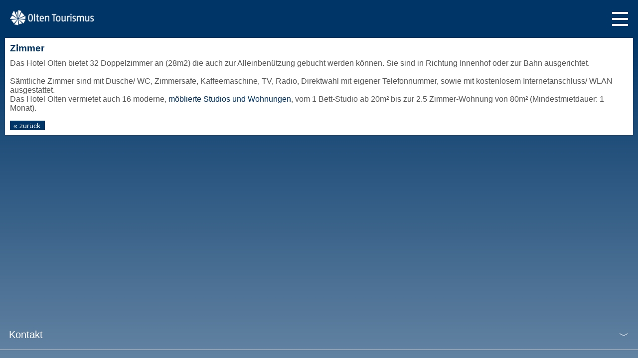

--- FILE ---
content_type: text/html;charset=UTF-8
request_url: https://m.oltentourismus.ch/de/meeting-kongress/olten-meetings-seminare/hotel-olten-olten/zimmer-hotel-olten
body_size: 5177
content:

<!DOCTYPE HTML>
<html lang="de">
<head>
<meta charset="utf-8" />
<meta name="viewport" content="width=device-width, initial-scale=1, maximum-scale=1, user-scalable=no">
<link rel="stylesheet" type="text/css" href="//cdn.jsdelivr.net/gh/kenwheeler/slick@1.8.1/slick/slick.css"/>
<link rel="stylesheet" type="text/css" href="//cdn.jsdelivr.net/gh/kenwheeler/slick@1.8.1/slick/slick-theme.css"/>
<link rel="stylesheet" href="/js/plugins/fancybox/jquery.fancybox-1.3.4.css" type="text/css" media="screen" />
<link rel="stylesheet" href="/css/responsive-table.css" type="text/css" />
<link rel="stylesheet" href="/css/mobile.css" type="text/css" />
<link rel="shortcut icon" href="/favicon.ico" type="image/x-icon" />
<link rel="apple-touch-icon" href="/favicon4apple.png"/>
<link rel="apple-touch-icon" sizes="114x114" href="/favicon4apple.png" />
<link rel="canonical" href="https://oltentourismus.ch/de/hotel-olten-olten/zimmer-hotel-olten">
<script src="/js/jquery-1.5.min.js"></script>
<script src="/js/libs/modernizr-1.7.min.js"></script>
<script src="/js/jquery.min.js"></script>
<script type="text/javascript" src="//cdn.jsdelivr.net/gh/kenwheeler/slick@1.8.1/slick/slick.min.js"></script>
<script defer
data-api="/api/event"
data-domain="oltentourismus.ch"
src="/js/script.js"></script>
<title>Zimmer - Olten Tourismus</title><meta name="keywords" content="Zimmer Hotel Olten, Schlafzimmer Seminare Hotel Olten, Übernachten Hotel Olten"><meta name="description" content="Die 32 überdurchschnittlich grossen Doppelzimmer (ca. 28m2) als Einzelzimmer mit Liegefauteuil wurden im Sommer 2012 komplett und in dezenten Farbtönen renoviert. Farb HD TV und Digitalradio mit hunderten von national und internationalen Sendern, gratis WiFi, Telefon, Teewärmer und Klimagerät gehören bei uns zum Standard."></head>
<body>
<header class="header">
<a class="logo__link" href="http://m.oltentourismus.ch/de/"><img class="logo__img" src="/img/logo_mobile.png" alt="Home of Oltentourismus.ch" /></a>
<a class="hamburger"></a>
<nav id="mainNavi" class="mainNavi">
<div class="search">
<form action="/de/search/index.cfm">
<input class="search__input" name="phrase" value="Suchen" onFocus="if (this.value==this.defaultValue) this.value='';" onBlur="if ((1) && (this.value=='')) this.value=this.defaultValue;" type="text" />
</form>
</div>
<ul class="navi">
<li>
<a class="naviLink" style="background-image:url('https://fsn1.your-objectstorage.com/pxl-images/n70696/images/mobile-standard-icon-HD/60x60_wandern-60x60-hd.png');background-size:30px;" rel="https://fsn1.your-objectstorage.com/pxl-images/n70696/images/mobile-standard-icon-HD/60x60_wandern-60x60-hd.png;https://fsn1.your-objectstorage.com/pxl-images/n70696/images/mobile-standard-icon-HD/60x60_wandern-60x60-hd-activ.png" href="/de/entdecken_erleben" target="_self">Entdecken & Erleben</a>
<ul class="subNavi">
<li><a class="plausible-event-name=erlebniskarte plausible-event-position=navigation" href="/de/entdecken_erleben/erlebniskarte" target="_self">Erlebniskarte</a></li>
<li><a class="plausible-event-name=sehenswuerdigkeiten plausible-event-position=navigation" href="/de/entdecken_erleben/sehenswuerdigkeiten" target="_self">Sehenswürdigkeiten</a></li>
<li><a class="plausible-event-name=natur plausible-event-position=navigation" href="/de/entdecken_erleben/natur" target="_self">Natur</a></li>
<li><a class="plausible-event-name=spiel-und-spass plausible-event-position=navigation" href="/de/entdecken_erleben/spiel-und-spass" target="_self">Spiel & Spass</a></li>
<li><a class="plausible-event-name=sport plausible-event-position=navigation" href="/de/entdecken_erleben/sport" target="_self">Sport</a></li>
<li><a class="plausible-event-name=markt-olten plausible-event-position=navigation" href="/de/entdecken_erleben/markt-olten" target="_self">Märkte</a></li>
<li><a class="plausible-event-name=shopping plausible-event-position=navigation" href="/de/entdecken_erleben/shopping" target="_self">Shopping</a></li>
<li><a class="plausible-event-name=familien-und-schulen plausible-event-position=navigation" href="/de/entdecken_erleben/familien-und-schulen" target="_self">Familien und Schulen</a></li>
</ul>
<div class="closeIcon"></div>
</li>
<li>
<a class="naviLink" style="background-image:url('https://fsn1.your-objectstorage.com/pxl-images/n70696/images/mobile-standard-icon-HD/60x60_sprechblase-60x60-hd.png');background-size:30px;" rel="https://fsn1.your-objectstorage.com/pxl-images/n70696/images/mobile-standard-icon-HD/60x60_sprechblase-60x60-hd.png;https://fsn1.your-objectstorage.com/pxl-images/n70696/images/mobile-standard-icon-HD/60x60_sprechblase-60x60-hd-activ-1.png" href="/de/literatur-und-kultur" target="_self">Literatur & Kultur</a>
<ul class="subNavi">
<li><a class="plausible-event-name=schriftstellerweg plausible-event-position=navigation" href="/de/literatur-und-kultur/schriftstellerweg" target="_self">Schweizer Schriftstellerweg</a></li>
<li><a class="plausible-event-name=stadtrundgaenge-olten plausible-event-position=navigation" href="/de/literatur-und-kultur/stadtrundgaenge-olten" target="_self">Führungen</a></li>
<li><a class="plausible-event-name=museen plausible-event-position=navigation" href="/de/literatur-und-kultur/museen" target="_self">Museen</a></li>
<li><a class="plausible-event-name=theater plausible-event-position=navigation" href="/de/literatur-und-kultur/theater" target="_self">Theater / Tanz / Artistik</a></li>
<li><a class="plausible-event-name=kino plausible-event-position=navigation" href="/de/literatur-und-kultur/kino" target="_self">Kino</a></li>
<li><a class="plausible-event-name=bibliotheken plausible-event-position=navigation" href="/de/literatur-und-kultur/bibliotheken" target="_self">Bibliotheken</a></li>
</ul>
<div class="closeIcon"></div>
</li>
<li>
<a class="naviLink" style="background-image:url('https://fsn1.your-objectstorage.com/pxl-images/n70696/images/mobile-standard-icon-HD/60x60_wandern-60x60-hd.png');background-size:30px;" rel="https://fsn1.your-objectstorage.com/pxl-images/n70696/images/mobile-standard-icon-HD/60x60_wandern-60x60-hd.png;https://fsn1.your-objectstorage.com/pxl-images/n70696/images/mobile-standard-icon-HD/60x60_wandern-60x60-hd-activ.png" href="/de/nous-parlons-aussi-francais" target="_self">Nous parlons aussi français</a>
<div class="closeIcon"></div>
</li>
<li>
<a class="naviLink" style="background-image:url('https://fsn1.your-objectstorage.com/pxl-images/n70696/images/mobile-standard-icon-HD/60x60_kalender-60x60-hd.png');background-size:30px;" rel="https://fsn1.your-objectstorage.com/pxl-images/n70696/images/mobile-standard-icon-HD/60x60_kalender-60x60-hd.png;https://fsn1.your-objectstorage.com/pxl-images/n70696/images/mobile-standard-icon-HD/60x60_kalender-60x60-hd-activ.png" href="/de/veranstaltungen" target="_self">Ausgehen</a>
<ul class="subNavi">
<li><a class="plausible-event-name=veranstaltungskalender plausible-event-position=navigation" href="/de/veranstaltungen/veranstaltungskalender" target="_self">Veranstaltungskalender</a></li>
<li><a class="plausible-event-name=top-veranstaltungen plausible-event-position=navigation" href="/de/veranstaltungen/top-veranstaltungen" target="_self">Top-Veranstaltungen</a></li>
</ul>
<div class="closeIcon"></div>
</li>
<li>
<a class="naviLink" style="background-image:url('https://fsn1.your-objectstorage.com/pxl-images/n70696/images/mobile-standard-icon-HD/60x60_essen-60x60-hd.png');background-size:30px;" rel="https://fsn1.your-objectstorage.com/pxl-images/n70696/images/mobile-standard-icon-HD/60x60_essen-60x60-hd.png;https://fsn1.your-objectstorage.com/pxl-images/n70696/images/mobile-standard-icon-HD/60x60_essen-60x60-hd-activ.png" href="/de/gastronomie" target="_self">Schlemmen</a>
<ul class="subNavi">
<li><a class="plausible-event-name=restaurants plausible-event-position=navigation" href="/de/gastronomie/restaurants" target="_self">Restaurants</a></li>
<li><a class="plausible-event-name=cafe-bistro-bar plausible-event-position=navigation" href="/de/gastronomie/cafe-bistro-bar" target="_self">Café / Bistro / Bar</a></li>
<li><a class="plausible-event-name=brunch plausible-event-position=navigation" href="/de/gastronomie/brunch" target="_self">Brunch</a></li>
<li><a class="plausible-event-name=fondueraclette plausible-event-position=navigation" href="/de/gastronomie/fondueraclette" target="_self">Fondue & Raclette</a></li>
<li><a class="plausible-event-name=Gastronomie-am-sonntag plausible-event-position=navigation" href="/de/gastronomie/Gastronomie-am-sonntag" target="_self">Gastronomie am Sonntag</a></li>
<li><a class="plausible-event-name=catering-olten plausible-event-position=navigation" href="/de/gastronomie/catering-olten" target="_self">Catering</a></li>
<li><a class="plausible-event-name=spezialitäten plausible-event-position=navigation" href="/de/gastronomie/spezialitäten" target="_self">Spezialitäten</a></li>
</ul>
<div class="closeIcon"></div>
</li>
<li>
<a class="naviLink" style="background-image:url('https://fsn1.your-objectstorage.com/pxl-images/n70696/images/mobile-standard-icon-HD/60x60_bett-60x60-hd.png');background-size:30px;" rel="https://fsn1.your-objectstorage.com/pxl-images/n70696/images/mobile-standard-icon-HD/60x60_bett-60x60-hd.png;https://fsn1.your-objectstorage.com/pxl-images/n70696/images/mobile-standard-icon-HD/60x60_bett-60x60-hd-activ.png" href="/de/uebernachten" target="_self">Schlafen</a>
<ul class="subNavi">
<li><a class="plausible-event-name=hotels plausible-event-position=navigation" href="/de/uebernachten/hotels" target="_self">Hotels</a></li>
<li><a class="plausible-event-name=bed-and-breakfast plausible-event-position=navigation" href="/de/uebernachten/bed-and-breakfast" target="_self">Bed & Breakfast</a></li>
<li><a class="plausible-event-name=gaestezimmer-apartments plausible-event-position=navigation" href="/de/uebernachten/gaestezimmer-apartments" target="_self">Gästezimmer / Apartments</a></li>
<li><a class="plausible-event-name=weitere-unterkuenfte plausible-event-position=navigation" href="/de/uebernachten/weitere-unterkuenfte" target="_self">Weitere Unterkünfte</a></li>
<li><a class="plausible-event-name=pauschalen-in-olten plausible-event-position=navigation" href="/de/uebernachten/pauschalen-in-olten" target="_self">Wochenendpauschalen</a></li>
</ul>
<div class="closeIcon"></div>
</li>
<li>
<a class="naviLink" rel=";" href="/de/meeting-kongress" target="_self">Tagen & Feiern</a>
<ul class="subNavi">
<li><a class="plausible-event-name=olten-meetings-seminare plausible-event-position=navigation" href="/de/meeting-kongress/olten-meetings-seminare" target="_self">Olten Meetings</a></li>
<li><a class="plausible-event-name=Rahmenprogramme plausible-event-position=navigation" href="/de/meeting-kongress/Rahmenprogramme" target="_self">Rahmenprogramme</a></li>
<li><a class="plausible-event-name=seminare-olten plausible-event-position=navigation" href="/de/meeting-kongress/seminare-olten" target="_self">Weitere Seminaranbieter</a></li>
<li><a class="plausible-event-name=feste-feiern plausible-event-position=navigation" href="/de/meeting-kongress/feste-feiern" target="_self">Feste feiern</a></li>
</ul>
<div class="closeIcon"></div>
</li>
<li>
<a class="naviLink" style="background-image:url('https://fsn1.your-objectstorage.com/pxl-images/n71111/images/mobile-standard-icon-HD/60x60_info-60x60-hd.png');background-size:30px;" rel="https://fsn1.your-objectstorage.com/pxl-images/n71111/images/mobile-standard-icon-HD/60x60_info-60x60-hd.png;https://fsn1.your-objectstorage.com/pxl-images/n70696/images/mobile-standard-icon-HD/60x60_info-60x60-hd-activ.png" href="/de/services-m" target="_self">Services</a>
<ul class="subNavi">
<li><a class="plausible-event-name=oltner_shop plausible-event-position=navigation" href="/de/services-m/oltner_shop" target="_self">Oltner Shop</a></li>
<li><a class="plausible-event-name=ticketverkaeufe plausible-event-position=navigation" href="/de/services-m/ticketverkaeufe" target="_self">Ticketverkäufe</a></li>
<li><a class="plausible-event-name=prospekte plausible-event-position=navigation" href="/de/services-m/prospekte" target="_self">Prospekte</a></li>
<li><a class="plausible-event-name=medien plausible-event-position=navigation" href="/de/services-m/medien" target="_self">Medien</a></li>
<li><a class="plausible-event-name=dl plausible-event-position=navigation" href="/de/services-m/dl" target="_self">Dienstleistungen</a></li>
<li><a class="plausible-event-name=internetstationen plausible-event-position=navigation" href="/de/services-m/internetstationen" target="_self">Internetstationen</a></li>
<li><a class="plausible-event-name=nette-toilette plausible-event-position=navigation" href="/de/services-m/nette-toilette" target="_self">Nette Toilette</a></li>
<li><a class="plausible-event-name=Anreise plausible-event-position=navigation" href="/de/services-m/Anreise" target="_self">Anreise</a></li>
<li><a class="plausible-event-name=pro-infirmis-uebersicht plausible-event-position=navigation" href="/de/services-m/pro-infirmis-uebersicht" target="_self">Barrierefreies Olten</a></li>
</ul>
<div class="closeIcon"></div>
</li>
<li>
<a class="naviLink" style="background-image:url('https://fsn1.your-objectstorage.com/pxl-images/n70696/images/mobile-standard-icon-HD/olten_region.png');background-size:30px;" rel="https://fsn1.your-objectstorage.com/pxl-images/n70696/images/mobile-standard-icon-HD/olten_region.png;https://fsn1.your-objectstorage.com/pxl-images/n70696/images/mobile-standard-icon-HD/olten_region.png" href="/de/ueber-uns" target="_self">Über uns</a>
<ul class="subNavi">
<li><a class="plausible-event-name=der-verein plausible-event-position=navigation" href="/de/ueber-uns/der-verein" target="_self">Der Verein</a></li>
<li><a class="plausible-event-name=region plausible-event-position=navigation" href="/de/ueber-uns/region" target="_self">Region</a></li>
<li><a class="plausible-event-name=mitarbeitende plausible-event-position=navigation" href="/de/ueber-uns/mitarbeitende" target="_self">Mitarbeitende</a></li>
<li><a class="plausible-event-name=kontakt plausible-event-position=navigation" href="/de/ueber-uns/kontakt" target="_self">Kontakt</a></li>
</ul>
<div class="closeIcon"></div>
</li>
</ul>
<div class="mainNavi__item mainNavi__item--contact">
<a class="naviLink" href="http://m.oltentourismus.ch/de/kontakt">Kontakt</a>
</div>
</nav>
</header>
<section id="content">
<div class="listTemplate">
<div class="listHeader">
<!--luceneindexbegin-->
<h1>
Zimmer
</h1>
<p>
<!--StartFragment-->Das Hotel Olten bietet 32 Doppelzimmer an (28m2) die auch zur Alleinbenützung gebucht werden können. Sie sind in Richtung Innenhof oder zur Bahn ausgerichtet.<br><br>Sämtliche Zimmer sind mit Dusche/ WC, Zimmersafe, Kaffeemaschine, TV, Radio, Direktwahl mit eigener Telefonnummer, sowie mit kostenlosem Internetanschluss/ WLAN ausgestattet.<br>Das Hotel Olten vermietet auch 16 moderne,&nbsp;<a href="http://www.oltentourismus.ch/de/uebernachten/gaestezimmer-ferienwohnungen/hotel-olten-studios.html" target="_blank">möblierte Studios und Wohnungen</a>, vom 1 Bett-Studio ab 20m² bis zur 2.5 Zimmer-Wohnung von 80m² (Mindestmietdauer: 1 Monat).<br><!--EndFragment-->
</p>
<!--luceneindexend-->
</div>
</div>
<div class="clear"></div>
<div class="backButton">
<a href="javascript:history.back();" class="back">&laquo; zurück
</a>
</div>
</section>
<footer id="footer" class="clearfix">
<div class="row">
<div class="col">
<div class="tabs">
<div class="tab">
<input type="checkbox" id="chck1">
<label class="tab-label" for="chck1">Kontakt</label>
<div class="tab-content">
Region Olten Tourismus<br>
Frohburgstrasse 1<br>
4601 Olten<br>
Tel. +41 (0)62 213 16 16<br>
info@oltentourismus.ch
</div>
</div>
<div class="tab">
<input type="checkbox" id="chck2">
<label class="tab-label" for="chck2">Öffnungszeiten</label>
<div class="tab-content">
Montag bis Freitag<br>
09.00 bis 12.00 Uhr<br>
13.30 bis 17.00 Uhr<br>
<br>
29.12. bis 31.12.25<br>
09.00 bis 12.00 Uhr<br>
<br>
31.12.2025 bis 04.01.2026<br>
geschlossen<br>
<br>
(An Feiertagen geschlossen)<br>
</div>
</div>
<div class="tab">
<input type="checkbox" id="chck4">
<label class="tab-label" for="chck4">Newsletter (monatlich)</label>
<div class="tab-content">
<form name="mc-embedded-subscribe-form" action="https://oltentourismus.us5.list-manage.com/subscribe/post?u=659d7819ea289cabfc6593f27&amp;id=8a6d3bda02" method="post" target="_blank">
<input type="email" class="nlInput" name="EMAIL" id="mce-EMAIL" placeholder="Email-Adresse">
<input type="submit" class="nlButton" name="subscribe" id="mc-embedded-subscribe" value="Anmelden">
</form>
</div>
</div>
<div class="tab-no">
<div style="display: flex; flex-flow: row; align-items: center">
<div style="min-width: 100px;">Verbinden</div>
<div style="text-align: right;">
<a href="https://www.facebook.com/regionoltentourismus/?utm_campaign=footer"><img src="/img/footer-facebook.png" height="28"></a>
<a href="https://www.facebook.com/Olten-Literatour-Stadt-1720332608242780?utm_campaign=footer"><img src="/img/footer-facebook.png" height="28"></a>
<a href="https://www.instagram.com/oltentourismus/?utm_campaign=footer"><img src="/img/footer-instagram.png" height="28"></a>
<a href="https://www.linkedin.com/company/oltentourismus/?utm_campaign=footer" target="_blank"><img src="/img/footer-linkedin.png" height="26"></a>
<a href="https://www.tripadvisor.ch/Attraction_Review-g188075-d13336866-Reviews-Region_Olten_Tourismus-Olten.html?utm_campaign=footer" target="_blank"><img src="/img/footer-tripadvisor.png" height="26"></a>
</div>
</div>
</div>
<div class="tab">
<input type="checkbox" id="chck3">
<label class="tab-label" for="chck3">Website&nbsp;Infos</label>
<div class="tab-content">
<a href="https://oltentourismus.ch/de/impressum.html?utm_campaign=footer" class="plausible-event-name=impressum plausible-event-position=footer">Impressum</a><br>
<a href="https://oltentourismus.ch/de/disclaimer.html?utm_campaign=footer" class="plausible-event-name=disclaimer plausible-event-position=footer">Datenschutz</a><br>
<a href="https://oltentourismus.ch/de/services/medien.html?utm_campaign=footer" class="plausible-event-name=medien plausible-event-position=footer">Medien</a>
</div>
</div>
<div class="tab-no">
<select id="langjumper" style="padding: 10px">
<option value="/de/" selected>Deutsch</option>
<option value="/en/">&#x1F310; English</option>
</select>
</div>
<div class="tab-logos">
<div><a href="https://www.myswitzerland.com/de-ch/reiseziele/olten/?utm_campaign=footer" target="_blank"><img src="https://images.pxlpartner.ch/250059869/0" width="120"alt="Logo Schweiz Tourismus"></a></div>
<div><a href="https://www.myswitzerland.com/de-ch/reiseziele/aargau-region/?utm_campaign=footer" target="_blank"><img src="/img/footer-aargausolothurn.png" alt="Logo Aargau Solothurn Region"></a></div>
<div><a href="https://www.oltentourismus.ch/de/ueber-uns/region/partner/partner-schweiz-tourismus?utm_campaign=footer" target="_blank"><img src="/img/footer-swisstainable.png" alt="Logo Swisstainable"></a></div>
</div>
</div>
</div>
</div>
</footer>
<style>
#footer {
color: white;
}
#footer a:link, a:visited {
color: unset;
text-decoration: underline;
line-height: 1.8;
}
#footer input[type="checkbox"] {
position: absolute;
opacity: 0;
z-index: -1;
}
#footer .row {
display: flex;
}
#footer .row .col {
flex: 1;
}
#footer #footer.row .col:last-child {
margin-left: 1em;
}
/* Accordion styles */
#footer .tabs {
overflow: hidden;
}
#footer .tab {
width: 100%;
color: white;
overflow: hidden;
border-bottom: 1px;
border-style: solid;
border-color: #cbcbcb;
padding-top: 20px;
}
#footer .tab-no {
width: 100%;
color: white;
overflow: hidden;
border-bottom: 1px;
border-style: solid;
border-color: #cbcbcb;
padding-top: 20px;
padding-left: 18px;
padding-right: 18px;
padding-bottom: 18px;
}
#footer .tab-logos {
display: flex;
flex-flow: row;
width: 100%;
background-color: white;
overflow: hidden;
padding-top: 20px;
padding-bottom: 12px;
justify-content: space-around;
}
#footer .tab-logos img {
height: 44px;
}
#footer .tab-label {
display: flex;
justify-content: space-between;
padding-left: 18px;
padding-right: 18px;
padding-bottom: 18px;
cursor: pointer;
font-size: 20px;
/* Icon */
}
#footer .tab-label::after {
content: "﹀";
width: 1em;
height: 1em;
text-align: center;
transition: all 0.35s;
font-stretch: condensed;
}
#footer .tab-content {
max-height: 0;
transition: all 0.35s;
font-size: 14px;
line-height: 1.2;
padding-left: 18px;
padding-right: 18px;
}
#footer .tab-close {
display: flex;
justify-content: flex-end;
font-size: 0.75em;
cursor: pointer;
}
#footer input:checked+.tab-label::after {
transform: rotate(180deg);
}
#footer input:checked~.tab-content {
max-height: 100vh;
padding-bottom: 1em;
}
</style>
<script>
// language dropdown
const selectElement = document.querySelector("#langjumper");
selectElement.addEventListener("change", (event) => {
if (event.target.value === '/en/') {
window.location.href = 'https://www.myswitzerland.com/en-ch/destinations/olten/'
}
});
</script>
<script src="/js/mobile.js"></script>
<script src="/js/plugins/fancybox/jquery.fancybox-1.3.4.js"></script>
<script src="/js/jquery-ui.min.js"></script>
<script>
// switch to desktop site
(function ($) {
function createCookie(name, value, days) {
if (days) {
var date = new Date();
date.setTime(date.getTime() + (days * 24 * 60 * 60 * 1000));
var expires = "; expires=" + date.toGMTString();
} else var expires = "";
document.cookie = name + "=" + value + expires + "; path=/; Domain=.oltentourismus.ch;";
}
function readCookie(name) {
var nameEQ = name + "=";
var ca = document.cookie.split(';');
for (var i = 0; i < ca.length; i++) {
var c = ca[i];
while (c.charAt(0) == ' ') c = c.substring(1, c.length);
if (c.indexOf(nameEQ) == 0) return c.substring(nameEQ.length, c.length);
}
return null;
}
function eraseCookie(name) {
createCookie(name, "", -1);
}
$(function () {
$('#footerWebadress a').click(function () {
createCookie('classic', true, 0);
});
});
}(jQuery));
</script>
</body>
</html>


--- FILE ---
content_type: text/html; charset=UTF-8
request_url: https://www.booking.com/_96749e25da79599?fid=1767269430855&dest_type=city&dest_id=-2553518&dsize=300,200&dtpncy=false&dtsize=&dmsize=
body_size: 1811
content:
<!DOCTYPE html>
<html lang="en">
<head>
    <meta charset="utf-8">
    <meta name="viewport" content="width=device-width, initial-scale=1">
    <title></title>
    <style>
        body {
            font-family: "Arial";
        }
    </style>
    <script type="text/javascript">
    window.awsWafCookieDomainList = ['booking.com'];
    window.gokuProps = {
"key":"AQIDAHjcYu/GjX+QlghicBgQ/7bFaQZ+m5FKCMDnO+vTbNg96AEgnN52SG3oDskApEFsmxQJAAAAfjB8BgkqhkiG9w0BBwagbzBtAgEAMGgGCSqGSIb3DQEHATAeBglghkgBZQMEAS4wEQQM99x5MAymAztdGTrSAgEQgDtvZCqfsuh/CbbYfioc18qjGnebbHrll54QkgcMg3vQxM48SjeUd9/LAcLANzYq/P7MyrmSKnIo62YMbQ==",
          "iv":"D5499gGXDgAACldS",
          "context":"2XQO27kyYNMs4nkn6XFEQqEbHa8cvtEL/hgAq2qX+o+QKW2QQaqpyF4CL28fM2PLvlQ0G3c0nvUg45MUjWwE8ZnbbehZVOwvBg0XkxYh4lEO+Hb9jBDrRRr7j5hhrcF6PxDO2sAP3Jmbvrkf+eBLvlJ9iFYXFeTp6JMUOycV6Muhr+np+N3ov0+VAtxhQoA8jNLhXpv8/Snj2i7oTEyJlDUG2GE+B9Ti+ppJQSF3m1LdA3rhJm4H0obkQ4i/JmNl/+d0HG8gkZR2DgT6hbGGVP/21mVdUvwSgnjK3FtQp6Afk9Np/Is1sqG5FWGNWn8dJZ3QxnBEegQT386aitctKg8PomTTql3Fs/+WdfSSu8YpLko="
};
    </script>
    <script src="https://d8c14d4960ca.337f8b16.us-east-2.token.awswaf.com/d8c14d4960ca/a18a4859af9c/f81f84a03d17/challenge.js"></script>
</head>
<body>
    <div id="challenge-container"></div>
    <script type="text/javascript">
        AwsWafIntegration.saveReferrer();
        AwsWafIntegration.checkForceRefresh().then((forceRefresh) => {
            if (forceRefresh) {
                AwsWafIntegration.forceRefreshToken().then(() => {
                    window.location.reload(true);
                });
            } else {
                AwsWafIntegration.getToken().then(() => {
                    window.location.reload(true);
                });
            }
        });
    </script>
    <noscript>
        <h1>JavaScript is disabled</h1>
        In order to continue, we need to verify that you're not a robot.
        This requires JavaScript. Enable JavaScript and then reload the page.
    </noscript>
</body>
</html>

--- FILE ---
content_type: text/css
request_url: https://m.oltentourismus.ch/css/responsive-table.css
body_size: 1422
content:
@media 
only screen and (max-width: 480px) {

		/* Force table to not be like tables anymore */
		table.responsiveTable, .responsiveTable thead, .responsiveTable tbody, .responsiveTable th, .responsiveTable td, .responsiveTable tr { 
			display: block; 
			text-align: left;
			border-bottom: 1px solid #ccc;
		}
		
		.responsiveTable thead {
			color:#fff;
			background:#005EAB;
		}
		
		.responsiveTable tbody {
			background:#ffffff;
		}
		
		.responsiveTable tbody tr:nth-child(2n+1) {
			background-color: #cccccc;
			}
		
		.responsiveTable tr { /* border: 1px solid #444; */  text-align: center; }
		
		.responsiveTable th {
			padding: 5px;
		}
		
		.responsiveTable td { 
			/* Behave  like a "row" */
			border: none;
/*			border-bottom: 1px solid #eee; */
			position: relative;
			padding: 5px;
			text-align: left;
			vertical-align: middle;
		}
		
	
}

@media (min-width: 481px) {
		/* Force table to not be like tables anymore */
		table.responsiveTable  { 
			display: table; 
			min-width: 100%;
			width: 100%;
			border-bottom: 1px solid #ccc;
		}
		.responsiveTable thead {
			display:table-header-group;
			color:#000;
			background:#00f;
			width: 100%;
		}
		.responsiveTable tbody {
			display:table-row-group;
			background:#ffffff;
		}
		.responsiveTable th,.responsiveTable td {
			display:table-cell;
			padding: 5px;
			text-align: left;
		}
		.responsiveTable tr {
			display:table-row;
		}
		.responsiveTable tbody tr:nth-child(2n+1) {
			background-color: #cccccc;
		}
}

--- FILE ---
content_type: text/css
request_url: https://m.oltentourismus.ch/css/mobile.css
body_size: 18082
content:
html, body, div, span, object, iframe,
h1, h2, h3, h4, h5, h6, p, blockquote, pre,
abbr, address, cite, code,
del, dfn, em, img, ins, kbd, q, samp,
small, strong, sub, sup, var,
b, i,
dl, dt, dd, ol, ul, li,
fieldset, form, label, legend,
table, caption, tbody, tfoot, thead, tr, th, td,
article, aside, canvas, details, figcaption, figure,
footer, header, hgroup, menu, nav, section, summary,
time, mark, audio, video {
    margin: 0;
    padding: 0;
    border: 0;
    outline: 0;
    font-size: 100%;
    vertical-align: baseline;
    background: transparent;
}

article, aside, details, figcaption, figure,
footer, header, hgroup, menu, nav, section {
    display: block;
}

nav ul {
    list-style: none;
}

blockquote, q {
    quotes: none;
}

blockquote::before, blockquote::after,
q::before, q::after {
    content: '';
    content: none;
}

a {
    margin: 0;
    padding: 0;
    font-size: 100%;
    vertical-align: baseline;
    background: transparent;
}

ins {
    background-color: #ccc;
    color: #000;
    text-decoration: none;
}

mark {
    background-color: #ccc;
    color: #000;
    font-style: italic;
    font-weight: bold;
}

del {
    text-decoration: line-through;
}

abbr[title], dfn[title] {
    border-bottom: 1px dotted;
    cursor: help;
}

/* tables still need cellspacing="0" in the markup */
table {
    border-collapse: collapse;
    border-spacing: 0;
}

hr {
    display: block;
    height: 1px;
    border: 0;
    border-top: 1px solid #ccc;
    margin: 1em 0;
    padding: 0;
}

input, select {
    vertical-align: middle;
}

sub, sup {
    font-size: 75%;
    line-height: 0;
    position: relative;
}

sup {
    top: -0.5em;
}

sub {
    bottom: -0.25em;
}

/* END RESET CSS */

/***** Main *****/
html {
    -webkit-text-size-adjust: none;
}

body {
    margin: 0;
    padding: 0;
    font-family: Arial, Helvetica, sans-serif;
    color: #555;
    background: #003567;
    background: linear-gradient(to bottom, #003567 66px, #a1b4c8 100%);
    min-height: 100vh;
}

h1 {
    font-size: 1.2em;
    padding: 0;
    color: #003567 !important;
    margin-bottom: 10px;
}

h4 {
    font-size: 0.8em;
    font-weight: normal;
    margin-bottom: 10px;
}

a,
a:link,
a:visited,
a:active,
a:hover,
.detailFooterContent a:link,
.detailFooterContent a:visited,
.detailFooterContent a:active,
#nav-events a,
#nav-events a:link,
#nav-events a:visited,
#nav-events a:active {
    font-family: Arial, Helvetica, sans-serif;
    font-size: 1em;
    color: #003567;
    text-decoration: none;
}

.detailContent a,
.detailContent a:link,
.detailContent a:visited,
.detailContent a:active {
    text-decoration: underline;
}

/***** Header *****/
.header {
    position: relative;
    width: 100%;
    height: 66px;
}

.logo__link {
    display: inline-block;
}

.logo__img {
    margin: 20px 0 16px 20px;
    width: 170px;
}

.hamburger {
    position: absolute;
    right: 0;
    display: inline-block;
    width: 32px;
    height: 20px;
    margin: 24px 20px 14px;
    border-top: 4px solid #fff;
    border-bottom: 4px solid #fff;
}

.hamburger.open {
    right: 16px;
    margin: 32px 12px;
    border-bottom: 0;
    transform: rotate(45deg);
}

.hamburger::before {
    content: "";
    position: absolute;
    top: 8px;
    left: 0;
    width: 100%;
    border-top: 4px solid #fff;
}

.hamburger.open::before {
    top: -4px;
    transform: rotate(270deg);
}

.headerNavi {
    margin: 0;
    padding: 0;
}

.search {
    background-color: #fff;
}

.headerNavi a.button {
    display: block;
}

.backButton {
    padding: 7px 0 10px 10px;
    background-color: #fff;
}

.back {
    border: 0;
    background-color: #003567;
    color: #fff !important;
    padding: 2px 9px 1px 7px;
    font-size: 0.9em !important;
}

/***** Stoerer *****/
#disturber {
    position: absolute;
    top: 55px;
    right: 4%;
    z-index: 9;
}

.search__input {
    margin: 6px 10px;
    padding: 0 6px;
    width: calc(100% - 34px);
    line-height: 1.9375em;
    font-size: 1em;
    font-weight: bold;
    background: #fff;
    color: #003567;
    border: 1px solid #bbb;
}

.mainNavi {
    display: none;
    position: absolute;
    top: 66px;
    width: calc(100% - 20px);
    min-height: calc(100vh - 76px);
    padding: 10px;
    background-color: #003567;
    background: linear-gradient(to bottom, #003567 -66px, #003567 0, #a1b4c8 100%);
    overflow: hidden;
    z-index: 100;
}

.navi {
    margin: 0;
    padding: 0;
    background-color: #fff;
    overflow: hidden;
}

.mainNavi__item {
    font-family: Arial, Helvetica, sans-serif;
    font-size: 1.063em;
    color: #777;
    font-weight: bold;
    border-top: 1px solid #bbb;
    background: url('/img/arrow_grey.png') right 13px no-repeat;
    min-height: 44px;
    background-color: #fff;
}

.mainNavi__item .naviLink {
    color: #72777c;
    padding: 10px 10px 10px 53px;
    display: block;
    background-position: 10px center;
    background-repeat: no-repeat;
    background-size: 30px;
}

.mainNavi__item--contact .naviLink {
    background-image: url('../img/brief-trans-grey.png');
}

.mainNavi__item--weather .naviLink {
    background-image: url('../img/wetter-trans-grey.png');
}

.navi li {
    font-family: Arial, Helvetica, sans-serif;
    font-size: 1.063em;
    color: #777;
    font-weight: bold;
    border-top: 1px solid #bbb;
    background: url('/img/arrow_grey.png') right 13px no-repeat;
    min-height: 44px;
}

.navi li a,
.navi li a:link,
.navi li a:visited {
    font-family: Arial, Helvetica, sans-serif;
    font-size: 1.063em;
    color: #72777c;
    font-weight: bold;
    padding: 10px 10px 10px 53px;
    display: block;
    background-position: 10px center;
    background-repeat: no-repeat;
}

.navi li a:hover,
.navi li a:active,
.navi li a:focus {
    display: block;
    padding: 10px 10px 10px 53px;
}

.navi li ul {
    display: none;
}

.closeIcon {
    display: none;
    position: absolute;
    top: 13px;
    right: 2px;
    width: 20px;
    height: 20px;
    background: url('/img/arrow_close_fff.png') left top no-repeat;
}

.navi .hasSubNavi {
    position: relative;
}

.navi .open {
    background-color: #999;
    background-image: none;
}

.navi .open a {
    color: #fff;
}

.navi .open .closeIcon {
    display: block;
}

.subNavi {
    display: none;
    background-color: #f2f2f2;
}

.navi .subNavi a,
.navi .subNavi a:link,
.navi .subNavi a:visited {
    padding: 10px;
    color: #72777c;
    font-weight: normal;
}

/***** Content *****/
#content {
    padding: 10px;
    min-height: calc(100vh - 166px);
}

.content {
    background-color: #fff;
    padding: 10px;
}

#address {
    /* margin-top: 1px; */
    padding: 10px 25px 8px 10px;
    color: #003567;
    font-size: 0.95em;
    font-style: normal;
    line-height: 1.4em;
    background-color: #fff;
}

.addressLine {
    padding-bottom: 5px;
    line-height: 1.3em;
}

/***** Footer *****/

.TA_socialButtonIcon > img {
    float: right;
}

.socialWidgetContainer img {
    width: 26px;
    height: 26px;
}

.lang {
    float: left;
    width: 77px;
    padding: 5px 0 0 10px;
    border: none;
}

#footernav {
    clear: both;
    padding: 10px;
    font-size: 0.8em;
    text-align: center;
}

#copyright {
    width: 180px;
    float: left;
    margin: 5px 0 5px 10px;
    color: #fff;
    font-size: 0.7em;
}

#webadress {
    float: right;
    margin: 5px 15px 5px 10px;
    color: #bbb;
    font-size: 0.7em;
}

#footerWebadress {
    color: #fff;
    float: right;
    font-size: 0.7em;
    margin: 5px 10px 5px 0;
}

#footerWebadress a,
#footerWebadress a:link,
#footerWebadress a:visited,
#footerWebadress a:active {
    font-family: Arial, Helvetica, sans-serif;
    font-size: 1em;
    color: #fff;
    text-decoration: none;
}

/* home */
.home__slider {
    position: relative;
    padding: 10px 0px;
    background-color: #fff;
    height: calc(((100vw - 20px) / 1.5) - 10px);
    overflow: hidden;
}

.home__slider .slick-slide img {
    width: 100%;
}

.home__slider .slick-dotted.slick-slider {
    margin-bottom: 0;
}

.home__slider .slick-dots {
    position: relative;
    bottom: 0;
}

.home__slider .slick-dots li {
    margin: 0;
}

/* Booking.com - Search Box */
.bookingbox {
    display: -webkit-box;
    display: -moz-box;
    display: -ms-flexbox;
    display: -webkit-flex;
    display: flex;
    flex-direction: row;
    justify-content: center;
    margin: 1em -10px 0;
    background-color: #003567;
}

.bookingbox iframe {
    margin: 1em 0;
    width: 300px;
}

/***** List Template &  Rubrik Template *****/
.listItem {
    padding: 10px 30px 10px 0;
    background: url('/img/arrow_grey.png') right center no-repeat;
    border-bottom: 1px solid #dadada;
}

.listItem--last {
    border-bottom: none;
}

.listHeader h2 {
    font-weight: normal;
    color: #777;
}

.listItemPicture {
    float: left;
    margin-right: 7px;
    width: 70px;
    height: 50px;
    overflow: hidden;
}

.listRubrikItemPicture {
    float: left;
    margin-right: 7px;
    width: 100px;
}

.list-place-mobile {
    text-transform: uppercase;
    color: #666;
}

.listItemTextLong {
    font-size: 0.8em;
    color: #222;
    padding-left: 80px;
}

.listItemTextLong h3 {
    font-weight: bold;
}

.listTemplate {
    background-color: #fff;
    padding: 10px;
}

.listTemplate .pager {
    padding: 10px 15px;
}

.pagerLink {
    word-spacing: 10px;
}

.pagerLink strong {
    color: #222;
}

.noEntries {
    color: #f00;
}

.noImage {
    min-height: 23px;
    background: url('/img/noPicture.png') left top no-repeat;
}

.txt {
    padding-bottom: 15px;
}

/***** Detail Template *****/
.detailImage {
    margin-top: 10px;
    margin-bottom: 10px;
    color: #666;
    font-size: 1em;
}

.detailText li {
    list-style-position: inside;
    margin: 0;
    padding: 5px 0;
}

.detailFooter {
    margin: 10px 0 0 -12px;
    padding: 28px 0 0 22px;
    background: url("/img/detailInfosBG.png") no-repeat scroll left top transparent;
    min-height: 55px;
}

.detailFooterContent,
.detailFooterInformations {
    margin-bottom: 10px;
}

.detailFooterContent h4,
.detailFooterInformations h4 {
    margin-bottom: 5px;
    font-size: 1em;
    font-weight: bold;
}

.detailFooterContent p,
.detailFooterInformations p {
    font-size: 1em;
}

.infobox-mobile {
    margin: 24px 0 0 -12px;
    padding: 7px 0 0 22px;
    background: url("/img/detailInfoboxBG.png") no-repeat scroll left top transparent;
    min-height: 55px;
}

.infobox-mobile h2 {
    padding-left: 0;
    margin-bottom: 10px;
}

.infobox-mobile h4 {
    margin-bottom: 5px;
    font-size: 1em;
    font-weight: bold;
}

.infobox-mobile p {
    font-size: 1em;
}

/* Infrastruktur-Tabellen bei Hotels */
.infratext {
    float: left;
    height: 25px;
    width: 85%;
}

.infraicon {
    float: left;
    height: 25px;
    width: 15%;
}

.qicon {
    float: left;
    height: 25px;
    width: 85px;
    margin-top: 30px;
}

.infrastructureWrapper {
    display: inline-block;
    width: 100%;
}

.infrastructureWrapper table {
    max-width: 100%;
}

.infrastructureWrapper td {
    display: block;
    padding: 0 0 1em;
}

.infrastructureWrapper td + td {
    padding: 0 0 1.5em;
}

.infobox-mobile iframe {
    margin-left: -10px;
}

.infobox-mobile iframe,
.infrastructureWrapper iframe {
    max-width: calc(100vw - 50px);
}

/* Tabellen */
.tablesorter th,
.tablesorter td {
    border: 1px solid #000;
    padding: 2px 5px;
}

.tablesorter th {
    background-color: #e6eeee;
}

.tablesorter tr:nth-child(odd) {
    background-color: #f0f0f6;
}

/***** Sitesearch *****/
.results__header {
    margin: 1em 0 0;
}

.results__count {
    padding: 0.5em 0;
    font-size: 0.8em;
}

.results__content td {
    line-height: 1.5em;
    height: 2em;
}

.results__content td img {
    vertical-align: 3px;
}

.result__in {
    display: block;
    margin-top: -0.5em;
    font-size: 0.8em;
    color: #808080;
}

#searchResultList {
    margin: 0;
    padding: 0;
    background-color: #fff;
    border-radius: 10px;
    -moz-border-radius: 10px;
    -webkit-border-radius: 10px;
    -khtml-border-radius: 10px;
    overflow: hidden;
}

#searchResultList li {
    font-family: Arial, Helvetica, sans-serif;
    font-size: 1.063em;
    color: #72777c;
    font-weight: bold;
    border-top: 1px solid #bbb;
    background: url('/img/arrow_grey.png') right 13px no-repeat;
    min-height: 44px;
}

#searchResultList li.first {
    border: none;
}

#searchResultList li a,
#searchResultList li a:link,
#searchResultList li a:visited {
    font-family: Arial, Helvetica, sans-serif;
    font-size: 1.063em;
    color: #72777c;
    font-weight: bold;
    padding: 9px 10px 9px 53px;
    display: block;
    background-position: 10px center;
    background-repeat: no-repeat;
}

#searchResultList li a:hover,
#searchResultList li a:active,
#searchResultList li a:focus {
    display: block;
    padding: 9px 10px 9px 53px;
}

.searchPager {
    padding: 5px 10px 12px;
    border-bottom: 1px solid #dadada;
    height: 20px;
}

.searchPager a,
.searchPager strong {
    padding: 4px 0;
    color: #666;
    display: block;
    float: left;
    width: 33px;
    text-align: center;
}

.searchPager strong {
    color: #72777c;
}

.searchPagerSites {
    float: left;
    width: 240px;
    height: 20px;
    overflow: hidden;
}

.searchPagerLeft {
    float: left;
    width: 30px;
}

.searchPagerRight {
    float: right;
    width: 30px;
}

.detailTemplate {
    background-color: #fff;
    padding: 10px 15px 20px;
}

.detailTemplate li {
    margin-left: 20px;
}

/*  Preis-Tabellen
    ============== */
.pricetable {
    text-align: left;
    border-collapse: separate;
    border-spacing: 1px;
    margin-bottom: 3px;
}

.pricetable th {
    border-bottom: #144365 2px solid;
    padding: 6px 5px 1px 5px;
    vertical-align: bottom;
    text-align: left;
    color: #144365;
}

.pricetable td {
    background-color: #eee;
    vertical-align: top;
    padding: 4px 5px 3px 5px;
}

.pricetable2 {
    text-align: left;
    border-collapse: collapse;
    border-spacing: 0;
    vertical-align: top;
    margin-bottom: 3px;
}

.pricetable2 th {
    border-bottom: #144365 2px solid;
    padding: 6px 5px 1px 5px;
    vertical-align: bottom;
    text-align: left;
    color: #144365;
}

.pricetable2 td {
    border: solid 1px;
    border-color: #ccc;
    padding: 4px 5px 3px 5px;
}

/* Webcams
	 ====== */
.webcamThumb {
    width: 144px;
}

.webcamThumb h3 {
    margin: 0 0 20px 2px;
    text-decoration: none;
    width: 184px;
}

/* Wetter */
.wetter_sm {
    width: 24px;
}

.wetter_v {
    text-align: center;
}

.wetter_v td {
    padding: 3px 0;
}

.wettertext {
    font-size: 12px;
}

.beschreib {
    padding: 0 3px;
}

.wetterbox {
    width: 716px;
    margin-bottom: 20px;
    margin-left: 1px;
}

.wetter_gr {
    width: 18px;
    margin: 5px 10px 0 5px;
}

.bord_both {
    border-left: 1px solid #b2cfe5;
    border-right: 1px solid #b2cfe5;
}

.wetter_head {
    border-top: 1px solid #b2cfe5;
    background: #b2cfe5;
    color: #00375d;
}

.wetter_kurz {
    display: block;
    position: absolute;
    left: 32px;
    top: 7px;
    width: 240px;
    text-align: left;
}

.wetterbox_klein a, .wetterbox_klein a:hover, .wetterbox_klein a:link, .wetterbox_klein a:focus, .wetterbox_klein a:active {
    color: #646567;
    text-decoration: none !important;
}

.wetterbox_fehler {
    padding: 7px 10px;
}

.weather-date {
    padding: 0 0 3px 10px;
    font-weight: bold;
}

.weather-table {
    width: 715px;
    border-top: 1px solid #646567;
    border-bottom: 1px solid #646567;
}

.weather-table td {
    vertical-align: middle;
}

.weather-desc {
    width: 100%;
}

.weather-desc tr {
    border-bottom: 1px solid #646567;
}

.weather-desc tr:last-child {
    border: none;
}

.weather-desc td {
    padding: 5px;
}

.wetterAktuell {
    margin-bottom: 30px;
    width: 100%;
}

.wetterVorschau {
    float: left;
    margin-right: 2%;
    margin-bottom: 10px;
    width: 48%;
    background-color: #fafafa;
}

.wetterAktuell h2 {
    margin-bottom: 20px;
    padding: 0 0 3px 0px;
    border-bottom: 1px solid #646567;
}

.wetterVorschau h2 {
    margin-bottom: 10px;
    padding: 5px 0 3px 5px;
    border-bottom: 1px solid #646567;
}

.wetterTag {
    float: left;
    padding-left: 10px;
    width: 100%;
    text-align: center;
}

.wetterTagHL {
    font-size: 18px;
    text-align: center;
    font-weight: bold;
}

.wetterTag img {
    width: 80px;
}

.wetterVorschau .wetterTag {
    padding-left: 2%;
    width: 48%;
}

.wetterVorschau .wetterTag img {
    width: 50px;
}

.tempBig {
    font-size: 20px;
    font-weight: bold;
}

.wetterDaten {
    margin-top: 10px;
}

.wetterDaten td {
    line-height: 20px;
    font-weight: bold;
}

.wetterDaten td.wetterDatenHL {
    font-weight: normal;
    font-size: 13px;
}

.wetterVorschau .wetterTagHL {
    font-size: 13px;
}

.wetterVorschau .wetterDaten td {
    text-align: center;
    padding-bottom: 10px;
    font-weight: bold;
}

.wetterVorschau .wetterDaten td.wetterDatenHL {
    padding: 0 0 0 8px;
    text-align: left;
    font-weight: normal;
    font-size: 13px;
}

.wetterVorschau .tempBig {
    font-size: 18px;
}

#newsBox {
    float: left;
}

/***** Sonstiges *****/
.clear {
    clear: both;
    line-height: 0;
    height: 0;
    overflow: hidden;
}

.clearfix::after {
    content: " ";
    display: block;
    clear: both;
}

.icon {
    width: 30px;
    height: 30px;
    background-color: #003567;
    background-repeat: no-repeat;
    background-size: cover;
    cursor: pointer;
}

.icon:hover {
    background-color: #003567;
}

.icon.wetter {
    background-image: url(/img/wetter-trans.png);
}

.icon.contact {
    background-image: url(/img/brief-trans.png);
}

.icon.suche {
    background-image: url(/img/suche-trans.png);
}

/* proinfirmis */
.proinfirmisbox .proinfirmisbox__title {
	margin: 1em 0 0.5em;
	font-size: 16px;
}

.proinfirmisbox__content { margin: 0 0 2em; }
.proinfirmisbox__icon {
	margin-right: 0.75em;
	width: 48px;
}

.proinfirmislist .proinfirmisbox__icon { 
    margin: 0 0 0 0.25em;
    width: 16px;
    vertical-align: top;
}

--- FILE ---
content_type: text/javascript
request_url: https://m.oltentourismus.ch/js/mobile.js
body_size: 6533
content:
var async = (function(){
	return {
		loadContent : function(path, target, cb) {
			jQuery.ajax({
	            url: path,
	            type: 'get',
	            ifModified: true,
	            cache: true,
	            dataType: 'html',
	            error: function() {
	                $(target).html("");
	            },
	            success: function(data) {
	                $(target).empty();
	                $(target).html(data);
	                if ( cb ) cb();
	            }
	        });
	    }
    };
})();

$(document).ready(function(){

	$('ul.subNavi').parent().addClass('hasSubNavi').children('a.naviLink').removeAttr('href');

	$('.navi li').click(function(){

		if ($(this).children('ul.subNavi') != 'undefined') {

			$(this).children('ul.subNavi').slideToggle().parent().toggleClass('open');
		}

		var navIcons = [];
		if (typeof $(this).children('a.naviLink').attr("rel") !== 'undefined' ) {
			navIcons =  $(this).children('a.naviLink').attr("rel").split(";");
		}

		if (navIcons[0] && navIcons[1]) {

			var naviIcon = 'url(' + navIcons[0] + ')';
			var naviIconSelected = 'url(' + navIcons[1] + ')';

			if ($(this).hasClass('open') == true ) {

				$(this).children('a.naviLink').css({'background-image': naviIconSelected });

			} else {

				$(this).children('a.naviLink').css({'background-image': naviIcon });
			}
		}
	});

	$('div.listItem').click(function() {

		var detailLink = $(this).attr('rel');

		if ($(this).attr('target')) {

			window.open(detailLink);

		} else {

			location.href = detailLink;
		}
	});

	// Slick slider on home
	var slider = $('.slider--slider');
	if (slider.length) {
		var sliderOptions = {
	        infinite: true,
	        autoplay: true,
	        autoplaySpeed: 4000,
	        speed: 800,
	    	fade: true,
			arrows: false,
	        cssEase: 'ease',
	        pauseOnHover: true,
	        slidesToShow: 1,
	        slidesToScroll: 1,
	        dots: true,
	        appendDots: slider.parent()
	    }

		slider.slick(sliderOptions);
	} else {
		slider = '';
	}

	// Navigation
	$('.hamburger').on('click', function() {
		$(this).toggleClass('open');
		$('.mainNavi, #content, #footer').toggle();

		if (slider.length > 0) {
			if ( $(this).hasClass('open') ) {
				slider.slick('unslick');
			} else {
				slider.slick(sliderOptions);
			}
		}
	});

	// Fancybox - Lightbox script
	$("a.iframe, a.thickbox, .camBigImg a.resImg").fancybox({
		'width'		:	'98%',
		'height'  :	'98%',
		titlePosition:'inside'
	});

	$("a.iframe1").fancybox({
		'width'		:	'98%',
		'height'  :	'98%',
		'type' : 'iframe'
	});

	$('.lightbox').fancybox({
                  'width' : '90%',
                  'height' : '90%',
                  'type' : 'iframe'
     });


	// Booking.com - Search Box
	function loadBookingMask() {
	    var useSSL = "https:" == document.location.protocol
	    ,   tag = document.createElement('script')
	    ;

	    tag.type            = 'text/javascript';
	    tag.id              = 'sp_widget';
	    tag.setAttribute('data-hash', '_96749e25da79599');
	    tag.setAttribute('data-container', 'b_container');
	    tag.setAttribute('data-size', '300x200');
	    tag.setAttribute('data-tpncy', 'false');
	    tag.setAttribute('defer','');
	    tag.src = (useSSL ? 'https:' : 'http:') + '//aff.bstatic.com/static/affiliate_base/js/booking_sp_widget.js?dest_type=city&dest_id=-2553518';

	    var node = document.getElementsByTagName('script')[0];
	    node.parentNode.insertBefore(tag, node);
	}

	// load bookink mask when page is completly loaded (lazy-load)
	$(window).load(function() {
	    loadBookingMask();
	});

  	// Sortierungs Formular
  	$('select[name=sortdropdown]').change(function(){

		$("#sortForm").submit();
	});

	$('br.clear').replaceWith('<div class="clear"></div>');


	// ProInfirmis
	if ($('.proinfirmisbox').length) {
        getProinfirmisData('detail');
    }
    
    if ( $('.proinfirmislist').length ) {
        getProinfirmisData('list');
    }

    function getProinfirmisData(type) {
        // get Proinfirmis data
        jQuery.ajax({
			url:  'https://olten-proinfirmis.fsn1.your-objectstorage.com/olten_proinfirmis.json',
            type: 'get',
            dataType: 'json',
            ifModified: true,
            cache: true,
            error: function(e) {
                console.log(e.status, e.statusText, e);
            },
            success: function(data) {
				if (data.hasOwnProperty('pois') && data.pois.length > 0) {
					if (type === 'detail')  showDetail(data);
					if (type === 'list')    showList(data);
				}
            }
        });
    }
    
    function showDetail(data) {
        var proInfBox = $('.proinfirmisbox');
        var pid = proInfBox.data('id');
        var title = proInfBox.data('title');

        var poi = data.pois.filter(item => item.Sources.filter(source => source.SourcePoiId == pid).length > 0)[0];
        
        if (poi !== undefined && poi.hasOwnProperty('LinkToDetailView')) {
            proInfBox.append('<h2 class="proinfirmisbox__title">' + title + '</h2><div class="proinfirmisbox__content"></div>');
            var proInfContent = $('.proinfirmisbox__content');
            
            var pictos = data.pictograms.filter(picto => poi.PictogramIds.indexOf(picto.Id) != -1);
            pictos.forEach(function(ele) {
                proInfContent.append('<a href="' + poi.LinkToDetailView + '" target="_blank"><img class="proinfirmisbox__icon" src="' + ele.LinkToPictogramSvg + '" alt="' + ele.Name + '"></a>');
            });
        }
	}
	
	function showList(data) {
        var proInfContainers = $('.proinfirmislist');

        // loop over all listitems
        proInfContainers.each(function() {
            var pid = $(this).data('id');
            var iconpath = $(this).data('icon');
            var poi = data.pois.filter(item => item.Sources.filter(source => source.SourcePoiId == pid).length > 0)[0];
        
            if (poi !== undefined && poi.hasOwnProperty('LinkToDetailView')) {
                $(this).append('<img class="proinfirmisbox__icon" src="' + iconpath + '" alt="proinfirmis" />');
                // var proInfContent = $(this).children('.proinfirmisbox__content');
                
                // var pictos = data.pictograms.filter(picto => poi.PictogramIds.indexOf(picto.Id) != -1);
                // pictos.forEach(function(ele) {
                //     proInfContent.append('<a href="' + poi.LinkToDetailView + '" target="_blank"><img class="proinfirmisbox__icon" src="' + ele.LinkToPictogramSvg + '" alt="' + ele.Name + '"></a>');
                // });
            }
        });
    }

});
